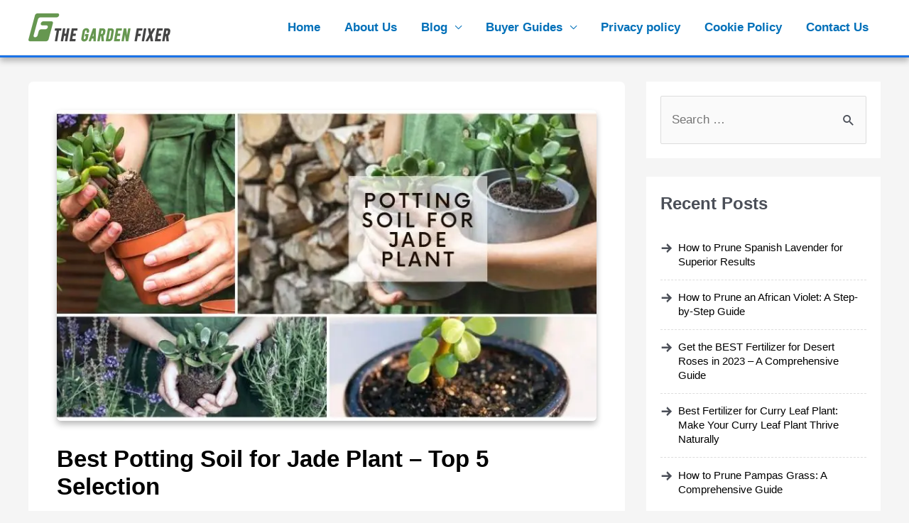

--- FILE ---
content_type: text/html; charset=utf-8
request_url: https://www.google.com/recaptcha/api2/aframe
body_size: 266
content:
<!DOCTYPE HTML><html><head><meta http-equiv="content-type" content="text/html; charset=UTF-8"></head><body><script nonce="c833j9VBb_VLS6-X_aWVNA">/** Anti-fraud and anti-abuse applications only. See google.com/recaptcha */ try{var clients={'sodar':'https://pagead2.googlesyndication.com/pagead/sodar?'};window.addEventListener("message",function(a){try{if(a.source===window.parent){var b=JSON.parse(a.data);var c=clients[b['id']];if(c){var d=document.createElement('img');d.src=c+b['params']+'&rc='+(localStorage.getItem("rc::a")?sessionStorage.getItem("rc::b"):"");window.document.body.appendChild(d);sessionStorage.setItem("rc::e",parseInt(sessionStorage.getItem("rc::e")||0)+1);localStorage.setItem("rc::h",'1769276985249');}}}catch(b){}});window.parent.postMessage("_grecaptcha_ready", "*");}catch(b){}</script></body></html>

--- FILE ---
content_type: text/css
request_url: https://thegardenfixer.com/wp-content/themes/AstraChild/style.css?ver=6.9
body_size: 1728
content:
/*
Theme Name:   AstraChild
Description:  Write here a brief description about your child-theme
Author:       James Morgan
Author URL:   
Template:     astra
Version:      1.0
License:      GNU General Public License v2 or later
License URI:  http://www.gnu.org/licenses/gpl-2.0.html
Text Domain:  AstraChild
*/

.h2shadow {
	text-align: center;
	padding: 20px 10px;
}
.entry-meta {
	display: none;
}
.page-header-image-single img {
	border-radius: 6px;
}
.menu-footer-menu-container{
    position: relative;
    height: 50px;
}
#menu-footer-menu {
	text-align: center;
	margin: 0 auto;
	display: inline-block;
	position: absolute;
	left: 33%;
}
#menu-footer-menu li{
    float: left;
}
#menu-footer-menu li a{
    padding: 7px 12px;
    color: #fff;
    font-size: 15px;
}
#menu-footer-menu li a:hover{
    color: #f95724;
}
.footer-widgets {
	background-color: #161E2C !important;
}
.site-info {
	background-color: #0E1724 !important;
}
.single_product-img {
	float: left;
	padding: 10px 10px 20px 10px;
	border: 1px solid #eee;
	margin: 8px 15px 8px 0px;
}
.blank_space {
	display: none;
	padding-top: 30px;
	margin-bottom: 20px;
    border-bottom: 1px #ddd dashed;
}
.blank_space_20 {
	display: block;
	padding-top: 1px;
}
.single_product-img .under_img_btn, .single_product-img a, .table_img_cu{
    display: block;
}
.single_product-img .under_img_btn, .single_product_btn a, .page-header-image-single img, .h2shadow, .table_price_cu, .tablepress, .site-header {
    box-shadow: 0px 5px 8px 0px rgba(50, 50, 50, 0.33);
	-webkit-box-shadow: 0px 5px 8px 0px rgba(50, 50, 50, 0.33);
}
.single_product-img .under_img_btn {
	padding: 15px 0px 15px 23px;
	color: #fff;
	font-weight: 700;
	border-top-left-radius: 6px;
	border-bottom-right-radius: 6px;
	margin-top: 10px;
    margin-bottom: 0px;
    margin-left: auto;
    margin-right: auto;
	position: relative;
	width: 80%;
	text-transform: uppercase;
	font-size: 14px;
    text-align: left;
}
.single_product-img .under_img_btn:hover {
	background: #302C2C;
    transition: all .5s ease;
    
}

.single_product_btn a {
	display: block;
	padding: 15px 0px 15px 23px;
	color: #fff !important;
	font-weight: 700;
	border-top-left-radius: 6px;
	border-bottom-right-radius: 6px;
	margin-top: 15px;
	position: relative;
	width: 250px;
	margin: 0 auto;
	text-transform: uppercase;
	font-size: 15px;
    text-align: left;
}
.single_product_btn a:hover {
	background: #302C2C;
    transition: all .5s ease;
    
}

.entry-content br{
    display: none;
}
.widget-area .widget {
	padding: 20px;
}
.widget_recent_entries li{
    border-bottom: 1px #ddd dashed;
}
.widget_recent_entries li:before {
	font-family: "dashicons";
	content: "\f344";
	font-size: 17px;
	font-weight: 900;
	position: absolute;
	top: 5px;
	left: 0px;
}
.widget_recent_entries li:last-child{
    border-bottom: none;
}
.widget ul li {
	padding-bottom: 15px !important;
    padding-top: 2px;
    
}
.entry-content ul li::before {
	font-family: "dashicons";
	content: "\f344";
	font-size: 17px;
	font-weight: 900;
	position: absolute;
	top: 1px;
	left: -10px;
	color: #4CAF50;
}
.entry-content ul li, .widget_recent_entries li {
	list-style: none;
	padding-left: 25px;
	padding-bottom: 10px;
	position: relative;
}

.entry-content ul {
	margin: 0 0 0 20px;
	padding-bottom: 30px;
}
h4, h5, h6 {
	margin-bottom: 10px;
	font-size: 22px;
	font-weight: 600 !important;
}
b, strong {
	font-weight: 600;
	font-size: 22px;
	color: #000;
}
.tablepress thead th {
	background-color: #302C2C !important;
	color: #fff;
	text-align: center;
}
.tablepress thead .column-1{
    border-left: 1px solid #302C2C;
}
.tablepress thead .column-1{
    width: 150px;
}
.tablepress thead .column-2{
    width: 150px;
}
.tablepress thead .column-3{
    width: 150px;
}
.tablepress thead .column-4{
    width: 150px;
}
.tablepress tbody tr td {
	border: 1px solid #ebebeb;
    text-align: center;
}
.tablepress th {
	padding: 10px 8px !important;
}

.tablepress tbody td {
	vertical-align: middle !important;
}
.table_tit {
	text-align: center;
	display: block;
	padding: 7px;
	color: #333;
	font-weight: 600;
}
.table_tit:hover, .table_tit:visited, .table_tit:focus{
    text-decoration: underline;
}
.table_price_cu {
	display: block;
	padding: 12px 10px;
	color: #fff;
	font-weight: 700;
	border-top-left-radius: 6px;
	border-bottom-right-radius: 6px;
	margin: 0 auto;
	text-transform: uppercase;
	font-size: 14px;
	text-align: center;
    width: 112px;
}
.table_price_cu:hover, .table_price_cu:focus {
	background: #302C2C;
    transition: all .5s ease;
    color: #fff;
    
}
.table_price_cu:visited {
	color: #fff;
}
.dashicons-star-filled, .dashicons-star-half{
    color: #f99939;
}
.widget_recent_entries li{
    margin-bottom: 10px;
}
.widget_recent_entries li a {
	color: #000;
	font-size: 15px;
	font-weight: 500;
	line-height: 20px;
	display: block;
}
.sidebar .widget .widget-title {
	font-weight: 700;
	font-size: 24px;
}
.home .post-image img{
	box-shadow: 0px 5px 8px 0px rgba(50, 50, 50, 0.33);
	border-radius: 6px;
}
.read-more a{
	display: block;
	color: #fff !important;
	padding: 12px 25px;
	font-weight: 700;
	font-size: 16px;
	margin-top: 20px;
	clear: both;
	width: 150px;
	text-align: center;
	box-shadow: 0px 5px 8px 0px rgba(50, 50, 50, 0.33);
	border-top-left-radius: 6px;
	border-bottom-right-radius: 6px;
}

.read-more a{
	color:#fff;
}

.read-more a:hover{
	color:#fff;
	background: #302c2c;
    transition: all .5s ease;
}
.page-numbers {
	font-weight: 700;
	border: 1px solid;
}
.olcus{
	display: inline-block;
    margin-left: 20px;
}
.olcus li{
    margin-bottom: 5px;
}
.subhedcus li{
	font-weight:600;
}
.site-logo {
    max-width: 250px;
    
}

.textwidget{
	display: block;
	text-align: center;
	color: #fff;
	margin:0 auto;
	background: #0E1724;
	padding: 30px;
}
.tablepress img{
	max-width: 130px !important;
	height: auto;
}
.single_product_btn a,
.under_img_btn{
	position: relative;
}
.single_product_btn a:after,
.under_img_btn:after{
	position: absolute;
	top: 12px;
	right: 16px;
	font-family: "dashicons";
	content: "\f344";
	font-size: 18px;
}
.copyright-bar{
	display:none;
}
#footer-widgets .textwidget{
	background: #171E2C;
}
.footer-bar{
	margin-bottom: 0px !important;
}
.footer-bar .textwidget{
	padding: 10px;
}
.site-footer .site-info{
	padding: 10px;
}
h1,h2,h3,h4,h5,h6 {
	color: #000;
}
.inside-header {
    padding: 20px !important;
}
.site-header {
    border-bottom: 3px solid #1a73e8;
}
.table_price_cu, .single_product-img .under_img_btn, .single_product_btn a, .read-more a{
	background: #077edf;
}
/*new for astra */
.ast-separate-container .ast-article-post, .ast-separate-container .ast-article-single {
	padding: 40px;
}
.ast-separate-container .ast-article-post, .ast-separate-container .ast-article-single {
    margin-bottom: 25px;
    border-radius: 7px;
}
.ast-separate-container #primary, .ast-separate-container.ast-left-sidebar #primary, .ast-separate-container.ast-right-sidebar #primary {
    margin: 2em 0;
}
.post-thumb img{
	margin: 0 auto;
    text-align: center;
    display: block;
	box-shadow: 0 5px 8px 0 rgba(50,50,50,.33);
    border-radius: 6px;
}
.entry-title {
    font-weight: 600 !important;
    color: #000 !important;
}

.ast-small-footer-section-1{
	font-size: 17px;
}
.entry-title a {
    font-weight: 600;
    font-size: 35px;
}
.ast-pagination .page-numbers {
    display: unset;
}
.widget-title {
    font-weight: 700;
}
.widget {
    background: #fff;
}
.widget ul li {
    padding-top: 10px;
}
#secondary {
    margin: 2em 0 2.5em;
}
.widget {
    margin: 0 0 1.5em 0;
}
.main-header-menu>.menu-item>.menu-link{
	font-weight: 600;
}
.entry-content ol li{
	margin-bottom:20px;
}
.single_product_btn{
	padding-bottom: 30px;
	margin-bottom: 20px;
    border-bottom: 1px #ddd dashed;
	}
.ast-single-post .entry-title, .page-title{
	font-size: 34px;
}
.footer-widget-area .widget {
    padding: 0px;
}
.ast-single-post .entry-title, .page-title{
	font-size: 33px !important;
}
.top5table .column-4 a {
	display: block;
	padding: 12px 10px;
	background:#077edf;
	color: #fff;
	font-weight: 700;
	border-top-left-radius: 6px;
	border-bottom-right-radius: 6px;
	margin: 0 auto;
	text-transform: uppercase;
	font-size: 14px;
	text-align: center;
    width: 112px;
}
/* responsive code */

@media only screen and (min-width: 768px) {
.ast-right-sidebar #secondary {
    padding-left: 30px;
}
}

@media only screen and (max-width: 768px) {
.entry-title a {
    font-size: 25px;
}
    h1 {
	font-size: 25px;
}
h2 {
	font-size: 23px;
}
.h2shadow {
	padding: 15px 7px;
}   
h3 {
	font-size: 20px;
}
.single_product-img .under_img_btn, .single_product_btn a {
	width: 240px;
}  
b, strong {
	font-size: 18px;
}   
h4, h5, h6 {
	font-size: 18px;
}
.single_product-img {
	float: none;
	margin-top: 0;
    margin-bottom: 20px;
    margin-left: auto;
    margin-right: auto;
	text-align: center;
	margin-bottom: 20px;
}
#menu-footer-menu {
	left: 20%;
}
.tablepress .column-2{
    display: none;
    }
	.inside-header {
	padding: 15px;
}
	.menu-toggle {
	line-height: 45px;
}
	.separate-containers .site-main {
	margin: 10px;
}
	.separate-containers .inside-article > [class*="page-header-"], .one-container .inside-article > [class*="page-header-"] {
	margin-bottom: 1em;
}
	.page-content, .entry-content, .entry-summary {
	margin: 1em 0 0;
}
	#primary{
		margin: 0px !important;
		padding: 0.5em 0 !important;
	}
	.ast-single-post .entry-title, .page-title{
	font-size: 26px !important;
}
}
@media only screen and (max-width: 480px) {
    #menu-footer-menu {
	left: 5%;
    }
    .tablepress .column-3{
    display: none;
    }
    .table_price_cu {
	font-size: 15px;
	width: 120px;
}
}
